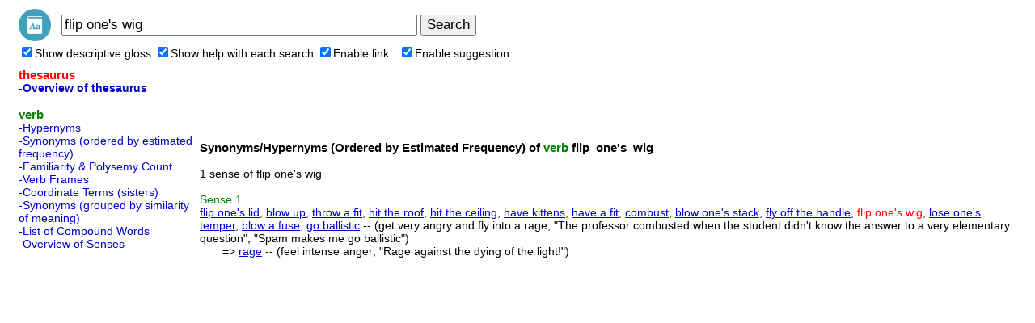

--- FILE ---
content_type: text/html; charset=utf-8
request_url: https://www.google.com/recaptcha/api2/aframe
body_size: 267
content:
<!DOCTYPE HTML><html><head><meta http-equiv="content-type" content="text/html; charset=UTF-8"></head><body><script nonce="Ju9e4557QfflMG_7Txw76g">/** Anti-fraud and anti-abuse applications only. See google.com/recaptcha */ try{var clients={'sodar':'https://pagead2.googlesyndication.com/pagead/sodar?'};window.addEventListener("message",function(a){try{if(a.source===window.parent){var b=JSON.parse(a.data);var c=clients[b['id']];if(c){var d=document.createElement('img');d.src=c+b['params']+'&rc='+(localStorage.getItem("rc::a")?sessionStorage.getItem("rc::b"):"");window.document.body.appendChild(d);sessionStorage.setItem("rc::e",parseInt(sessionStorage.getItem("rc::e")||0)+1);localStorage.setItem("rc::h",'1769396420350');}}}catch(b){}});window.parent.postMessage("_grecaptcha_ready", "*");}catch(b){}</script></body></html>